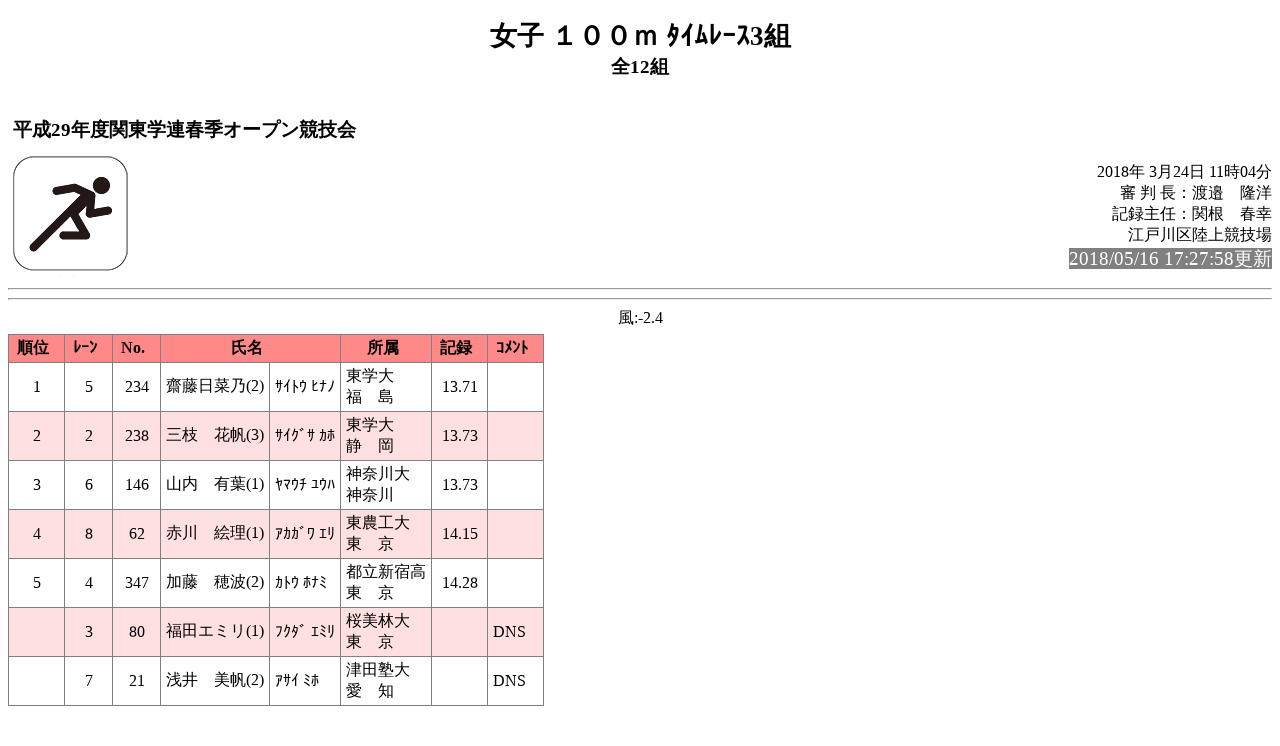

--- FILE ---
content_type: text/html; charset=Shift_JIS
request_url: https://www.kgrr.org/event/2017/kgrr/H29shunnki/hp/rel119.html
body_size: 3859
content:
<!-- 2018/03/24 10:59:55 15 -->
<!DOCTYPE HTML PUBLIC "-//W3C//DTD HTML 4.01 Transitional//EN" "http://www.w3.org/TR/html4/loose.dtd">
<html>
<head>
<meta http-equiv="Content-Type" content="text/html; charset=Shift_JIS">
<title>女子 １００ｍ ﾀｲﾑﾚｰｽ3組</title>
<link rel="stylesheet" href="mkhtm32.css" type="text/css">
</head>
<body>
<h1>女子 １００ｍ ﾀｲﾑﾚｰｽ3組</h1>
<h2>全12組</h2>
<table class="title">
<tr>
<!-- 
<td class="title"></td>
 -->
<td  class="title">
<h3>平成29年度関東学連春季オープン競技会<br>
</h3>
</td>
</tr>
</table>

<img src="run1.png" align=left>
<p class="h3-align">
2018年 3月24日  11時04分<br>
審 判 長：渡邉　隆洋<br>
記録主任：関根　春幸<br>
江戸川区陸上競技場<br>
<span style="background-color: #808080; color: #FFFFFF; font-size: 14pt;">2018/05/16 17:27:58更新</span><br>
</p>
<hr style="clear:left"><pre>
</pre><hr>
<a name="CONTENTS"></a>

<div class="wind">風:-2.4</div>
<table>
<th class="trwom0">順位</th><th class="trwom0">ﾚｰﾝ</th><th class="trwom0">No.</th><th class="trwom0" colspan=2>氏名</th><th class="trwom0">所属</th><th class="trwom0">記録</th><th class="trwom0">ｺﾒﾝﾄ</th></tr>
<tr class="trwom1"><td>1</td><td>5</td><td>234</td><td class="txt">齋藤日菜乃(2)</td><td class="txt">ｻｲﾄｳ ﾋﾅﾉ</td><td class="txt" nowrap>東学大<br>福　島</td><td>13.71</td><td class="txt"><br></td></tr>
<tr class="trwom2"><td>2</td><td>2</td><td>238</td><td class="txt">三枝　花帆(3)</td><td class="txt">ｻｲｸﾞｻ ｶﾎ</td><td class="txt" nowrap>東学大<br>静　岡</td><td>13.73</td><td class="txt"><br></td></tr>
<tr class="trwom1"><td>3</td><td>6</td><td>146</td><td class="txt">山内　有葉(1)</td><td class="txt">ﾔﾏｳﾁ ﾕｳﾊ</td><td class="txt" nowrap>神奈川大<br>神奈川</td><td>13.73</td><td class="txt"><br></td></tr>
<tr class="trwom2"><td>4</td><td>8</td><td>62</td><td class="txt">赤川　絵理(1)</td><td class="txt">ｱｶｶﾞﾜ ｴﾘ</td><td class="txt" nowrap>東農工大<br>東　京</td><td>14.15</td><td class="txt"><br></td></tr>
<tr class="trwom1"><td>5</td><td>4</td><td>347</td><td class="txt">加藤　穂波(2)</td><td class="txt">ｶﾄｳ ﾎﾅﾐ</td><td class="txt" nowrap>都立新宿高<br>東　京</td><td>14.28</td><td class="txt"><br></td></tr>
<tr class="trwom2"><td><br></td><td>3</td><td>80</td><td class="txt">福田エミリ(1)</td><td class="txt">ﾌｸﾀﾞ ｴﾐﾘ</td><td class="txt" nowrap>桜美林大<br>東　京</td><td><br></td><td class="txt">DNS </td></tr>
<tr class="trwom1"><td><br></td><td>7</td><td>21</td><td class="txt">浅井　美帆(2)</td><td class="txt">ｱｻｲ ﾐﾎ</td><td class="txt" nowrap>津田塾大<br>愛　知</td><td><br></td><td class="txt">DNS </td></tr>
</table>
<ul class="cowomts">
<li>DNS:欠    場
</ul>

<hr>
<a href="rel118.html#CONTENTS">前のレースへ</a>&nbsp;&nbsp;
<a href="rel120.html#CONTENTS">次のレースへ</a>&nbsp;&nbsp;

<a href="kyougi.html">競技一覧画面へ</a>&nbsp;&nbsp;
<a href="tt.html">競技一覧(開始時刻順)へ</a>&nbsp;&nbsp;
<a href="master.html">競技者一覧画面へ</a>&nbsp;&nbsp;
<a href="#" OnClick="history.back();return(false);">前の画面に戻る</a>
<div id="thispage">この画面は 女子 １００ｍ ﾀｲﾑﾚｰｽ3組 です。</div>
<ul class="racelist">
<li><a href="rel117.html#CONTENTS">女子 １００ｍ ﾀｲﾑﾚｰｽ1組</a>
<li><a href="rel118.html#CONTENTS">女子 １００ｍ ﾀｲﾑﾚｰｽ2組</a>
<li>女子 １００ｍ ﾀｲﾑﾚｰｽ3組
<li><a href="rel120.html#CONTENTS">女子 １００ｍ ﾀｲﾑﾚｰｽ4組</a>
<li><a href="rel121.html#CONTENTS">女子 １００ｍ ﾀｲﾑﾚｰｽ5組</a>
<li><a href="rel122.html#CONTENTS">女子 １００ｍ ﾀｲﾑﾚｰｽ6組</a>
<li><a href="rel123.html#CONTENTS">女子 １００ｍ ﾀｲﾑﾚｰｽ7組</a>
<li><a href="rel124.html#CONTENTS">女子 １００ｍ ﾀｲﾑﾚｰｽ8組</a>
<li><a href="rel125.html#CONTENTS">女子 １００ｍ ﾀｲﾑﾚｰｽ9組</a>
<li><a href="rel126.html#CONTENTS">女子 １００ｍ ﾀｲﾑﾚｰｽ10組</a>
<li><a href="rel127.html#CONTENTS">女子 １００ｍ ﾀｲﾑﾚｰｽ11組</a>
<li><a href="rel128.html#CONTENTS">女子 １００ｍ ﾀｲﾑﾚｰｽ12組</a>
<li><a href="rel193.html#CONTENTS">女子 １００ｍ ﾀｲﾑﾚｰｽ総合結果</a>
</ul>

<div class="update">2018/05/16 17:27:58更新</div>


</body>
</html>

